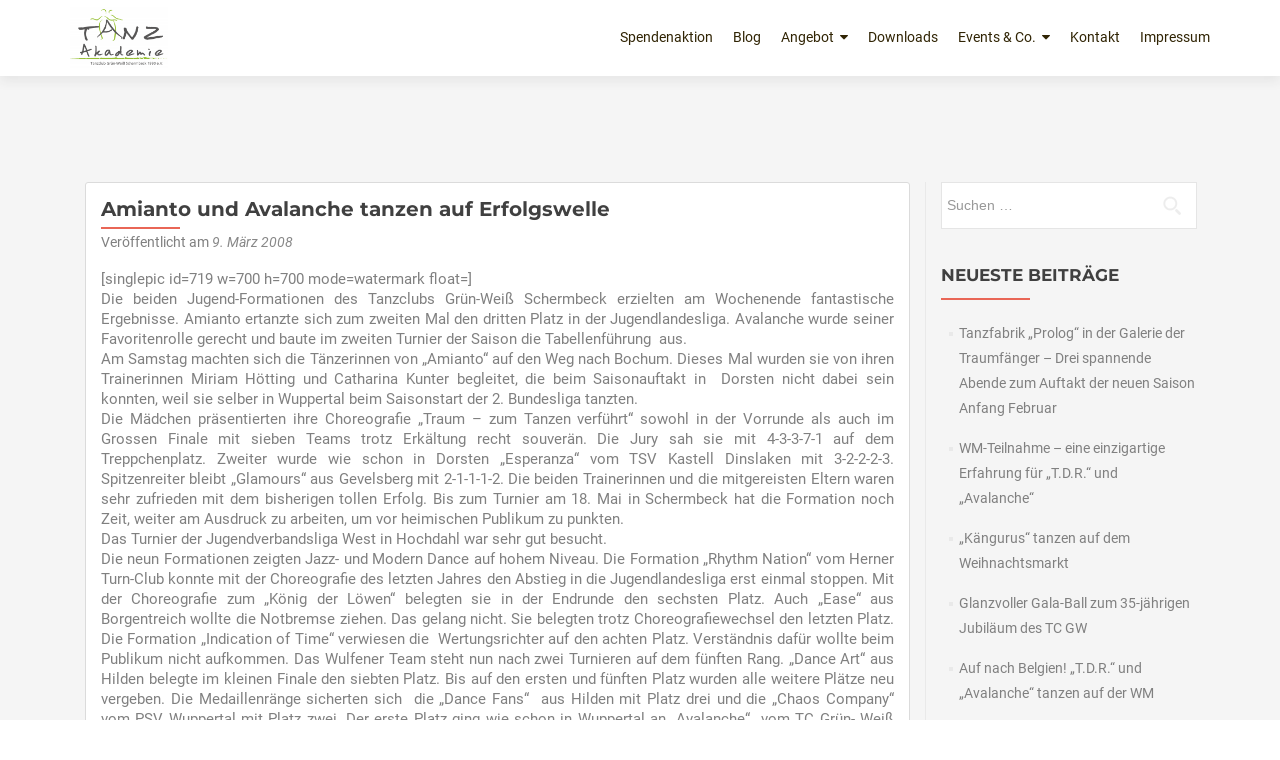

--- FILE ---
content_type: text/html; charset=UTF-8
request_url: https://tanzsport-schermbeck.de/amianto-und-avalanche-tanzen-auf-erfolgswelle/
body_size: 14334
content:
<!DOCTYPE html>

<html lang="de">

<head>

<meta charset="UTF-8">
<meta name="viewport" content="width=device-width, initial-scale=1">
<link rel="profile" href="http://gmpg.org/xfn/11">
<link rel="pingback" href="https://tanzsport-schermbeck.de/xmlrpc.php">

<title>Amianto und Avalanche tanzen auf Erfolgswelle &#8211; TANZ-Akademie &#8211; Tanzclub Grün-Weiß Schermbeck 1990 e.V.</title>
<meta name='robots' content='max-image-preview:large' />
	<style>img:is([sizes="auto" i], [sizes^="auto," i]) { contain-intrinsic-size: 3000px 1500px }</style>
	<meta name="dlm-version" content="5.1.6">
<!-- Open Graph Meta Tags generated by Blog2Social 872 - https://www.blog2social.com -->
<meta property="og:title" content="Amianto und Avalanche tanzen auf Erfolgswelle"/>
<meta property="og:description" content="[singlepic id=719 w=700 h=700 mode=watermark float=]
Die beiden Jugend-Formationen des Tanzclubs Grün-Weiß Schermbeck erzielten am Wochenende fantastische Erg"/>
<meta property="og:url" content="/amianto-und-avalanche-tanzen-auf-erfolgswelle/"/>
<meta property="og:type" content="article"/>
<meta property="og:article:published_time" content="2008-03-09 21:18:17"/>
<meta property="og:article:modified_time" content="2008-03-09 21:18:17"/>
<!-- Open Graph Meta Tags generated by Blog2Social 872 - https://www.blog2social.com -->

<!-- Twitter Card generated by Blog2Social 872 - https://www.blog2social.com -->
<meta name="twitter:card" content="summary">
<meta name="twitter:title" content="Amianto und Avalanche tanzen auf Erfolgswelle"/>
<meta name="twitter:description" content="[singlepic id=719 w=700 h=700 mode=watermark float=]
Die beiden Jugend-Formationen des Tanzclubs Grün-Weiß Schermbeck erzielten am Wochenende fantastische Erg"/>
<!-- Twitter Card generated by Blog2Social 872 - https://www.blog2social.com -->
<meta name="author" content="Doris Hecheltjen-Niesen"/>

<link rel="alternate" type="application/rss+xml" title="TANZ-Akademie - Tanzclub Grün-Weiß Schermbeck 1990 e.V. &raquo; Feed" href="https://tanzsport-schermbeck.de/feed/" />
<link rel="alternate" type="application/rss+xml" title="TANZ-Akademie - Tanzclub Grün-Weiß Schermbeck 1990 e.V. &raquo; Kommentar-Feed" href="https://tanzsport-schermbeck.de/comments/feed/" />
<link rel="alternate" type="application/rss+xml" title="TANZ-Akademie - Tanzclub Grün-Weiß Schermbeck 1990 e.V. &raquo; Amianto und Avalanche tanzen auf Erfolgswelle-Kommentar-Feed" href="https://tanzsport-schermbeck.de/amianto-und-avalanche-tanzen-auf-erfolgswelle/feed/" />
<script type="text/javascript">
/* <![CDATA[ */
window._wpemojiSettings = {"baseUrl":"https:\/\/s.w.org\/images\/core\/emoji\/16.0.1\/72x72\/","ext":".png","svgUrl":"https:\/\/s.w.org\/images\/core\/emoji\/16.0.1\/svg\/","svgExt":".svg","source":{"concatemoji":"https:\/\/tanzsport-schermbeck.de\/wp-includes\/js\/wp-emoji-release.min.js?ver=6.8.3"}};
/*! This file is auto-generated */
!function(s,n){var o,i,e;function c(e){try{var t={supportTests:e,timestamp:(new Date).valueOf()};sessionStorage.setItem(o,JSON.stringify(t))}catch(e){}}function p(e,t,n){e.clearRect(0,0,e.canvas.width,e.canvas.height),e.fillText(t,0,0);var t=new Uint32Array(e.getImageData(0,0,e.canvas.width,e.canvas.height).data),a=(e.clearRect(0,0,e.canvas.width,e.canvas.height),e.fillText(n,0,0),new Uint32Array(e.getImageData(0,0,e.canvas.width,e.canvas.height).data));return t.every(function(e,t){return e===a[t]})}function u(e,t){e.clearRect(0,0,e.canvas.width,e.canvas.height),e.fillText(t,0,0);for(var n=e.getImageData(16,16,1,1),a=0;a<n.data.length;a++)if(0!==n.data[a])return!1;return!0}function f(e,t,n,a){switch(t){case"flag":return n(e,"\ud83c\udff3\ufe0f\u200d\u26a7\ufe0f","\ud83c\udff3\ufe0f\u200b\u26a7\ufe0f")?!1:!n(e,"\ud83c\udde8\ud83c\uddf6","\ud83c\udde8\u200b\ud83c\uddf6")&&!n(e,"\ud83c\udff4\udb40\udc67\udb40\udc62\udb40\udc65\udb40\udc6e\udb40\udc67\udb40\udc7f","\ud83c\udff4\u200b\udb40\udc67\u200b\udb40\udc62\u200b\udb40\udc65\u200b\udb40\udc6e\u200b\udb40\udc67\u200b\udb40\udc7f");case"emoji":return!a(e,"\ud83e\udedf")}return!1}function g(e,t,n,a){var r="undefined"!=typeof WorkerGlobalScope&&self instanceof WorkerGlobalScope?new OffscreenCanvas(300,150):s.createElement("canvas"),o=r.getContext("2d",{willReadFrequently:!0}),i=(o.textBaseline="top",o.font="600 32px Arial",{});return e.forEach(function(e){i[e]=t(o,e,n,a)}),i}function t(e){var t=s.createElement("script");t.src=e,t.defer=!0,s.head.appendChild(t)}"undefined"!=typeof Promise&&(o="wpEmojiSettingsSupports",i=["flag","emoji"],n.supports={everything:!0,everythingExceptFlag:!0},e=new Promise(function(e){s.addEventListener("DOMContentLoaded",e,{once:!0})}),new Promise(function(t){var n=function(){try{var e=JSON.parse(sessionStorage.getItem(o));if("object"==typeof e&&"number"==typeof e.timestamp&&(new Date).valueOf()<e.timestamp+604800&&"object"==typeof e.supportTests)return e.supportTests}catch(e){}return null}();if(!n){if("undefined"!=typeof Worker&&"undefined"!=typeof OffscreenCanvas&&"undefined"!=typeof URL&&URL.createObjectURL&&"undefined"!=typeof Blob)try{var e="postMessage("+g.toString()+"("+[JSON.stringify(i),f.toString(),p.toString(),u.toString()].join(",")+"));",a=new Blob([e],{type:"text/javascript"}),r=new Worker(URL.createObjectURL(a),{name:"wpTestEmojiSupports"});return void(r.onmessage=function(e){c(n=e.data),r.terminate(),t(n)})}catch(e){}c(n=g(i,f,p,u))}t(n)}).then(function(e){for(var t in e)n.supports[t]=e[t],n.supports.everything=n.supports.everything&&n.supports[t],"flag"!==t&&(n.supports.everythingExceptFlag=n.supports.everythingExceptFlag&&n.supports[t]);n.supports.everythingExceptFlag=n.supports.everythingExceptFlag&&!n.supports.flag,n.DOMReady=!1,n.readyCallback=function(){n.DOMReady=!0}}).then(function(){return e}).then(function(){var e;n.supports.everything||(n.readyCallback(),(e=n.source||{}).concatemoji?t(e.concatemoji):e.wpemoji&&e.twemoji&&(t(e.twemoji),t(e.wpemoji)))}))}((window,document),window._wpemojiSettings);
/* ]]> */
</script>
<style id='wp-emoji-styles-inline-css' type='text/css'>

	img.wp-smiley, img.emoji {
		display: inline !important;
		border: none !important;
		box-shadow: none !important;
		height: 1em !important;
		width: 1em !important;
		margin: 0 0.07em !important;
		vertical-align: -0.1em !important;
		background: none !important;
		padding: 0 !important;
	}
</style>
<link rel='stylesheet' id='bwg_fonts-css' href='https://tanzsport-schermbeck.de/wp-content/plugins/photo-gallery/css/bwg-fonts/fonts.css?ver=0.0.1' type='text/css' media='all' />
<link rel='stylesheet' id='sumoselect-css' href='https://tanzsport-schermbeck.de/wp-content/plugins/photo-gallery/css/sumoselect.min.css?ver=3.4.6' type='text/css' media='all' />
<link rel='stylesheet' id='mCustomScrollbar-css' href='https://tanzsport-schermbeck.de/wp-content/plugins/photo-gallery/css/jquery.mCustomScrollbar.min.css?ver=3.1.5' type='text/css' media='all' />
<link rel='stylesheet' id='bwg_frontend-css' href='https://tanzsport-schermbeck.de/wp-content/plugins/photo-gallery/css/styles.min.css?ver=1.8.35' type='text/css' media='all' />
<link rel='stylesheet' id='woocommerce-layout-css' href='https://tanzsport-schermbeck.de/wp-content/plugins/woocommerce/assets/css/woocommerce-layout.css?ver=9.9.5' type='text/css' media='all' />
<link rel='stylesheet' id='woocommerce-smallscreen-css' href='https://tanzsport-schermbeck.de/wp-content/plugins/woocommerce/assets/css/woocommerce-smallscreen.css?ver=9.9.5' type='text/css' media='only screen and (max-width: 768px)' />
<link rel='stylesheet' id='woocommerce-general-css' href='https://tanzsport-schermbeck.de/wp-content/plugins/woocommerce/assets/css/woocommerce.css?ver=9.9.5' type='text/css' media='all' />
<style id='woocommerce-inline-inline-css' type='text/css'>
.woocommerce form .form-row .required { visibility: visible; }
</style>
<link rel='stylesheet' id='brands-styles-css' href='https://tanzsport-schermbeck.de/wp-content/plugins/woocommerce/assets/css/brands.css?ver=9.9.5' type='text/css' media='all' />
<link rel='stylesheet' id='one_pirate_font_roboto-css' href='//tanzsport-schermbeck.de/wp-content/uploads/omgf/one_pirate_font_roboto/one_pirate_font_roboto.css?ver=1666874494' type='text/css' media='all' />
<link rel='stylesheet' id='one_pirate_font_titillium-css' href='//tanzsport-schermbeck.de/wp-content/uploads/omgf/one_pirate_font_titillium/one_pirate_font_titillium.css?ver=1666874494' type='text/css' media='all' />
<link rel='stylesheet' id='zerif_bootstrap_style-css' href='https://tanzsport-schermbeck.de/wp-content/themes/zerif-lite/css/bootstrap.css?ver=6.8.3' type='text/css' media='all' />
<link rel='stylesheet' id='zerif-style-css' href='https://tanzsport-schermbeck.de/wp-content/themes/zerif-lite/style.css?ver=6.8.3' type='text/css' media='all' />
<link rel='stylesheet' id='zerif_font-css' href='//tanzsport-schermbeck.de/wp-content/uploads/omgf/zerif_font/zerif_font.css?ver=1666874494' type='text/css' media='all' />
<link rel='stylesheet' id='zerif_font_all-css' href='//tanzsport-schermbeck.de/wp-content/uploads/omgf/zerif_font_all/zerif_font_all.css?ver=1666874494' type='text/css' media='all' />
<link rel='stylesheet' id='zerif_fontawesome-css' href='https://tanzsport-schermbeck.de/wp-content/themes/zerif-lite/css/font-awesome.min.css?ver=v1' type='text/css' media='all' />
<link rel='stylesheet' id='zerif_style-css' href='https://tanzsport-schermbeck.de/wp-content/themes/onepirate/style.css?ver=1.8.5.49' type='text/css' media='all' />
<style id='zerif_style-inline-css' type='text/css'>
body.home.page:not(.page-template-template-frontpage) {
			background-image: none !important;
		}
</style>
<link rel='stylesheet' id='zerif_responsive_style-css' href='https://tanzsport-schermbeck.de/wp-content/themes/zerif-lite/css/responsive.css?ver=1.8.5.49' type='text/css' media='all' />
<!--[if lt IE 9]>
<link rel='stylesheet' id='zerif_ie_style-css' href='https://tanzsport-schermbeck.de/wp-content/themes/zerif-lite/css/ie.css?ver=1.8.5.49' type='text/css' media='all' />
<![endif]-->
<link rel='stylesheet' id='tablepress-default-css' href='https://tanzsport-schermbeck.de/wp-content/tablepress-combined.min.css?ver=43' type='text/css' media='all' />
<script type="text/javascript" src="https://tanzsport-schermbeck.de/wp-includes/js/tinymce/tinymce.min.js?ver=49110-20250317" id="wp-tinymce-root-js"></script>
<script type="text/javascript" src="https://tanzsport-schermbeck.de/wp-includes/js/tinymce/plugins/compat3x/plugin.min.js?ver=49110-20250317" id="wp-tinymce-js"></script>
<script type="text/javascript" src="https://tanzsport-schermbeck.de/wp-includes/js/jquery/jquery.min.js?ver=3.7.1" id="jquery-core-js"></script>
<script type="text/javascript" src="https://tanzsport-schermbeck.de/wp-includes/js/jquery/jquery-migrate.min.js?ver=3.4.1" id="jquery-migrate-js"></script>
<script type="text/javascript" src="https://tanzsport-schermbeck.de/wp-content/plugins/photo-gallery/js/jquery.sumoselect.min.js?ver=3.4.6" id="sumoselect-js"></script>
<script type="text/javascript" src="https://tanzsport-schermbeck.de/wp-content/plugins/photo-gallery/js/tocca.min.js?ver=2.0.9" id="bwg_mobile-js"></script>
<script type="text/javascript" src="https://tanzsport-schermbeck.de/wp-content/plugins/photo-gallery/js/jquery.mCustomScrollbar.concat.min.js?ver=3.1.5" id="mCustomScrollbar-js"></script>
<script type="text/javascript" src="https://tanzsport-schermbeck.de/wp-content/plugins/photo-gallery/js/jquery.fullscreen.min.js?ver=0.6.0" id="jquery-fullscreen-js"></script>
<script type="text/javascript" id="bwg_frontend-js-extra">
/* <![CDATA[ */
var bwg_objectsL10n = {"bwg_field_required":"Feld ist erforderlich.","bwg_mail_validation":"Dies ist keine g\u00fcltige E-Mail-Adresse.","bwg_search_result":"Es gibt keine Bilder, die deiner Suche entsprechen.","bwg_select_tag":"Select Tag","bwg_order_by":"Order By","bwg_search":"Suchen","bwg_show_ecommerce":"Show Ecommerce","bwg_hide_ecommerce":"Hide Ecommerce","bwg_show_comments":"Kommentare anzeigen","bwg_hide_comments":"Kommentare ausblenden","bwg_restore":"Wiederherstellen","bwg_maximize":"Maximieren","bwg_fullscreen":"Vollbild","bwg_exit_fullscreen":"Vollbild verlassen","bwg_search_tag":"SEARCH...","bwg_tag_no_match":"No tags found","bwg_all_tags_selected":"All tags selected","bwg_tags_selected":"tags selected","play":"Wiedergeben","pause":"Pause","is_pro":"","bwg_play":"Wiedergeben","bwg_pause":"Pause","bwg_hide_info":"Info ausblenden","bwg_show_info":"Info anzeigen","bwg_hide_rating":"Hide rating","bwg_show_rating":"Show rating","ok":"Ok","cancel":"Cancel","select_all":"Select all","lazy_load":"0","lazy_loader":"https:\/\/tanzsport-schermbeck.de\/wp-content\/plugins\/photo-gallery\/images\/ajax_loader.png","front_ajax":"0","bwg_tag_see_all":"see all tags","bwg_tag_see_less":"see less tags"};
/* ]]> */
</script>
<script type="text/javascript" src="https://tanzsport-schermbeck.de/wp-content/plugins/photo-gallery/js/scripts.min.js?ver=1.8.35" id="bwg_frontend-js"></script>
<script type="text/javascript" src="https://tanzsport-schermbeck.de/wp-content/plugins/woocommerce/assets/js/jquery-blockui/jquery.blockUI.min.js?ver=2.7.0-wc.9.9.5" id="jquery-blockui-js" defer="defer" data-wp-strategy="defer"></script>
<script type="text/javascript" id="wc-add-to-cart-js-extra">
/* <![CDATA[ */
var wc_add_to_cart_params = {"ajax_url":"\/wp-admin\/admin-ajax.php","wc_ajax_url":"\/?wc-ajax=%%endpoint%%","i18n_view_cart":"Warenkorb anzeigen","cart_url":"https:\/\/tanzsport-schermbeck.de\/warenkorb\/","is_cart":"","cart_redirect_after_add":"no"};
/* ]]> */
</script>
<script type="text/javascript" src="https://tanzsport-schermbeck.de/wp-content/plugins/woocommerce/assets/js/frontend/add-to-cart.min.js?ver=9.9.5" id="wc-add-to-cart-js" defer="defer" data-wp-strategy="defer"></script>
<script type="text/javascript" src="https://tanzsport-schermbeck.de/wp-content/plugins/woocommerce/assets/js/js-cookie/js.cookie.min.js?ver=2.1.4-wc.9.9.5" id="js-cookie-js" defer="defer" data-wp-strategy="defer"></script>
<script type="text/javascript" id="woocommerce-js-extra">
/* <![CDATA[ */
var woocommerce_params = {"ajax_url":"\/wp-admin\/admin-ajax.php","wc_ajax_url":"\/?wc-ajax=%%endpoint%%","i18n_password_show":"Passwort anzeigen","i18n_password_hide":"Passwort verbergen"};
/* ]]> */
</script>
<script type="text/javascript" src="https://tanzsport-schermbeck.de/wp-content/plugins/woocommerce/assets/js/frontend/woocommerce.min.js?ver=9.9.5" id="woocommerce-js" defer="defer" data-wp-strategy="defer"></script>
<script type="text/javascript" id="WCPAY_ASSETS-js-extra">
/* <![CDATA[ */
var wcpayAssets = {"url":"https:\/\/tanzsport-schermbeck.de\/wp-content\/plugins\/woocommerce-payments\/dist\/"};
/* ]]> */
</script>
<!--[if lt IE 9]>
<script type="text/javascript" src="https://tanzsport-schermbeck.de/wp-content/themes/zerif-lite/js/html5.js?ver=6.8.3" id="zerif_html5-js"></script>
<![endif]-->
<link rel="https://api.w.org/" href="https://tanzsport-schermbeck.de/wp-json/" /><link rel="alternate" title="JSON" type="application/json" href="https://tanzsport-schermbeck.de/wp-json/wp/v2/posts/142" /><meta name="generator" content="WordPress 6.8.3" />
<meta name="generator" content="WooCommerce 9.9.5" />
<link rel="canonical" href="https://tanzsport-schermbeck.de/amianto-und-avalanche-tanzen-auf-erfolgswelle/" />
<link rel='shortlink' href='https://tanzsport-schermbeck.de/?p=142' />
<link rel="alternate" title="oEmbed (JSON)" type="application/json+oembed" href="https://tanzsport-schermbeck.de/wp-json/oembed/1.0/embed?url=https%3A%2F%2Ftanzsport-schermbeck.de%2Famianto-und-avalanche-tanzen-auf-erfolgswelle%2F" />
<link rel="alternate" title="oEmbed (XML)" type="text/xml+oembed" href="https://tanzsport-schermbeck.de/wp-json/oembed/1.0/embed?url=https%3A%2F%2Ftanzsport-schermbeck.de%2Famianto-und-avalanche-tanzen-auf-erfolgswelle%2F&#038;format=xml" />
	<noscript><style>.woocommerce-product-gallery{ opacity: 1 !important; }</style></noscript>
	<meta name="generator" content="Elementor 3.29.1; features: e_font_icon_svg, additional_custom_breakpoints, e_local_google_fonts; settings: css_print_method-external, google_font-enabled, font_display-swap">
<style type="text/css">.recentcomments a{display:inline !important;padding:0 !important;margin:0 !important;}</style>			<style>
				.e-con.e-parent:nth-of-type(n+4):not(.e-lazyloaded):not(.e-no-lazyload),
				.e-con.e-parent:nth-of-type(n+4):not(.e-lazyloaded):not(.e-no-lazyload) * {
					background-image: none !important;
				}
				@media screen and (max-height: 1024px) {
					.e-con.e-parent:nth-of-type(n+3):not(.e-lazyloaded):not(.e-no-lazyload),
					.e-con.e-parent:nth-of-type(n+3):not(.e-lazyloaded):not(.e-no-lazyload) * {
						background-image: none !important;
					}
				}
				@media screen and (max-height: 640px) {
					.e-con.e-parent:nth-of-type(n+2):not(.e-lazyloaded):not(.e-no-lazyload),
					.e-con.e-parent:nth-of-type(n+2):not(.e-lazyloaded):not(.e-no-lazyload) * {
						background-image: none !important;
					}
				}
			</style>
			<style type="text/css" id="custom-background-css">
body.custom-background { background-image: url("https://tanzsport-schermbeck.de/wp-content/uploads/2019/03/TC-GW-Dancing-Rebels-04.06.16-1.jpg"); background-position: left top; background-size: auto; background-repeat: no-repeat; background-attachment: fixed; }
</style>
	<style class='wp-fonts-local' type='text/css'>
@font-face{font-family:Inter;font-style:normal;font-weight:300 900;font-display:fallback;src:url('https://tanzsport-schermbeck.de/wp-content/plugins/woocommerce/assets/fonts/Inter-VariableFont_slnt,wght.woff2') format('woff2');font-stretch:normal;}
@font-face{font-family:Cardo;font-style:normal;font-weight:400;font-display:fallback;src:url('https://tanzsport-schermbeck.de/wp-content/plugins/woocommerce/assets/fonts/cardo_normal_400.woff2') format('woff2');}
</style>
<link rel="icon" href="https://tanzsport-schermbeck.de/wp-content/uploads/2016/08/cropped-Bildschirmfoto-2016-08-01-um-21.19.53-174x174.png" sizes="32x32" />
<link rel="icon" href="https://tanzsport-schermbeck.de/wp-content/uploads/2016/08/cropped-Bildschirmfoto-2016-08-01-um-21.19.53-240x240.png" sizes="192x192" />
<link rel="apple-touch-icon" href="https://tanzsport-schermbeck.de/wp-content/uploads/2016/08/cropped-Bildschirmfoto-2016-08-01-um-21.19.53-240x240.png" />
<meta name="msapplication-TileImage" content="https://tanzsport-schermbeck.de/wp-content/uploads/2016/08/cropped-Bildschirmfoto-2016-08-01-um-21.19.53-300x300.png" />

</head>


	<body class="wp-singular post-template-default single single-post postid-142 single-format-standard wp-custom-logo wp-theme-zerif-lite wp-child-theme-onepirate theme-zerif-lite woocommerce-no-js group-blog elementor-default elementor-kit-24238" >

	

<div id="mobilebgfix">
	<div class="mobile-bg-fix-img-wrap">
		<div class="mobile-bg-fix-img"></div>
	</div>
	<div class="mobile-bg-fix-whole-site">


<header id="home" class="header" itemscope="itemscope" itemtype="http://schema.org/WPHeader">

	<div id="main-nav" class="navbar navbar-inverse bs-docs-nav" role="banner">

		<div class="container">

			
			<div class="navbar-header responsive-logo">

				<button class="navbar-toggle collapsed" type="button" data-toggle="collapse" data-target=".bs-navbar-collapse">

				<span class="sr-only">Schalte Navigation</span>

				<span class="icon-bar"></span>

				<span class="icon-bar"></span>

				<span class="icon-bar"></span>

				</button>

					<div class="navbar-brand" itemscope itemtype="http://schema.org/Organization">

						<a href="https://tanzsport-schermbeck.de/" class="custom-logo-link" rel="home"><img width="181" height="115" src="https://tanzsport-schermbeck.de/wp-content/uploads/2016/08/Bildschirmfoto-2016-08-01-um-21.19.53-e1484948336126.png" class="custom-logo" alt="TANZakademie" decoding="async" /></a>
					</div> <!-- /.navbar-brand -->

				</div> <!-- /.navbar-header -->

			
		
		<nav class="navbar-collapse bs-navbar-collapse collapse" id="site-navigation" itemscope itemtype="http://schema.org/SiteNavigationElement">
			<a class="screen-reader-text skip-link" href="#content">Zum Inhalt springen</a>
			<ul id="menu-hauptmenu" class="nav navbar-nav navbar-right responsive-nav main-nav-list"><li id="menu-item-20050" class="menu-item menu-item-type-post_type menu-item-object-page menu-item-20050"><a href="https://tanzsport-schermbeck.de/spendenaktion/">Spendenaktion</a></li>
<li id="menu-item-19867" class="menu-item menu-item-type-custom menu-item-object-custom menu-item-home menu-item-19867"><a href="https://tanzsport-schermbeck.de/#latestnews">Blog</a></li>
<li id="menu-item-19868" class="menu-item menu-item-type-custom menu-item-object-custom menu-item-home menu-item-has-children menu-item-19868"><a href="https://tanzsport-schermbeck.de/#focus">Angebot</a>
<ul class="sub-menu">
	<li id="menu-item-19984" class="menu-item menu-item-type-post_type menu-item-object-page menu-item-19984"><a href="https://tanzsport-schermbeck.de/erwachsene/">Erwachsene</a></li>
	<li id="menu-item-19999" class="menu-item menu-item-type-post_type menu-item-object-page menu-item-19999"><a href="https://tanzsport-schermbeck.de/fitness/">Fitness</a></li>
	<li id="menu-item-20014" class="menu-item menu-item-type-post_type menu-item-object-page menu-item-20014"><a href="https://tanzsport-schermbeck.de/kinder/">Kinder</a></li>
	<li id="menu-item-20026" class="menu-item menu-item-type-post_type menu-item-object-page menu-item-20026"><a href="https://tanzsport-schermbeck.de/jugend/">Jugend</a></li>
	<li id="menu-item-20086" class="menu-item menu-item-type-post_type menu-item-object-page menu-item-20086"><a href="https://tanzsport-schermbeck.de/leistungssport-jmd/">Leistungssport (JMC)</a></li>
</ul>
</li>
<li id="menu-item-20091" class="menu-item menu-item-type-post_type menu-item-object-page menu-item-20091"><a href="https://tanzsport-schermbeck.de/downloads-2/">Downloads</a></li>
<li id="menu-item-20868" class="menu-item menu-item-type-post_type menu-item-object-page menu-item-has-children menu-item-20868"><a href="https://tanzsport-schermbeck.de/tanz-akademie/events-klar-da-pack-ich-mit-an/">Events &#038; Co.</a>
<ul class="sub-menu">
	<li id="menu-item-20895" class="menu-item menu-item-type-post_type menu-item-object-page menu-item-20895"><a href="https://tanzsport-schermbeck.de/eventkalender/">Eventkalender</a></li>
	<li id="menu-item-20871" class="menu-item menu-item-type-post_type menu-item-object-page menu-item-20871"><a href="https://tanzsport-schermbeck.de/mitglied-werden/praesentation/">Präsentation</a></li>
	<li id="menu-item-20869" class="menu-item menu-item-type-post_type menu-item-object-page menu-item-20869"><a href="https://tanzsport-schermbeck.de/mitglied-werden/turnier-wochenende-jazz-modern-dance/">Turnier-Wochenende :: Jazz &#038; Modern Dance</a></li>
</ul>
</li>
<li id="menu-item-19874" class="menu-item menu-item-type-custom menu-item-object-custom menu-item-home menu-item-19874"><a href="https://tanzsport-schermbeck.de/#contact">Kontakt</a></li>
<li id="menu-item-21715" class="menu-item menu-item-type-post_type menu-item-object-page menu-item-21715"><a href="https://tanzsport-schermbeck.de/impressum/">Impressum</a></li>
</ul>		</nav>

		
		</div> <!-- /.container -->

		
	</div> <!-- /#main-nav -->
	<!-- / END TOP BAR -->

<div class="clear"></div>

</header> <!-- / END HOME SECTION  -->

<div id="content" class="site-content">

	<div class="container">
				<div class="content-left-wrap col-md-9">
						<div id="primary" class="content-area">
				<main itemscope itemtype="http://schema.org/WebPageElement" itemprop="mainContentOfPage" id="main" class="site-main">
				<article id="post-142" class="post-142 post type-post status-publish format-standard hentry category-jazz-modern-dance">

	<header class="entry-header">

		<h1 class="entry-title">Amianto und Avalanche tanzen auf Erfolgswelle</h1>

		<div class="entry-meta">

			<span class="posted-on">Veröffentlicht am <a href="https://tanzsport-schermbeck.de/amianto-und-avalanche-tanzen-auf-erfolgswelle/" rel="bookmark"><time class="entry-date published" datetime="2008-03-09T21:18:17+01:00">9. März 2008</time></a></span><span class="byline"> von <span class="author vcard"><a class="url fn n" href="https://tanzsport-schermbeck.de/author/doris/">Doris Hecheltjen-Niesen</a></span></span>
		</div><!-- .entry-meta -->

	</header><!-- .entry-header -->

	<div class="entry-content">

		<p>[singlepic id=719 w=700 h=700 mode=watermark float=]<br />
Die beiden Jugend-Formationen des Tanzclubs Grün-Weiß Schermbeck erzielten am Wochenende fantastische Ergebnisse. Amianto ertanzte sich zum zweiten Mal den dritten Platz in der Jugendlandesliga. Avalanche wurde seiner Favoritenrolle gerecht und baute im zweiten Turnier der Saison die Tabellenführung  aus.<br />
Am Samstag machten sich die Tänzerinnen von „Amianto“ auf den Weg nach Bochum. Dieses Mal wurden sie von ihren Trainerinnen Miriam Hötting und Catharina Kunter begleitet, die beim Saisonauftakt in  Dorsten nicht dabei sein konnten, weil sie selber in Wuppertal beim Saisonstart der 2. Bundesliga tanzten.<br />
Die Mädchen präsentierten ihre Choreografie „Traum – zum Tanzen verführt“ sowohl in der Vorrunde als auch im Grossen Finale mit sieben Teams trotz Erkältung recht souverän. Die Jury sah sie mit 4-3-3-7-1 auf dem Treppchenplatz. Zweiter wurde wie schon in Dorsten „Esperanza“ vom TSV Kastell Dinslaken mit 3-2-2-2-3. Spitzenreiter bleibt „Glamours“ aus Gevelsberg mit 2-1-1-1-2. Die beiden Trainerinnen und die mitgereisten Eltern waren sehr zufrieden mit dem bisherigen tollen Erfolg. Bis zum Turnier am 18. Mai in Schermbeck hat die Formation noch Zeit, weiter am Ausdruck zu arbeiten, um vor heimischen Publikum zu punkten.<br />
Das Turnier der Jugendverbandsliga West in Hochdahl war sehr gut besucht.<br />
Die neun Formationen zeigten Jazz- und Modern Dance auf hohem Niveau. Die Formation „Rhythm Nation“ vom Herner Turn-Club konnte mit der Choreografie des letzten Jahres den Abstieg in die Jugendlandesliga erst einmal stoppen. Mit der Choreografie zum „König der Löwen“ belegten sie in der Endrunde den sechsten Platz. Auch „Ease“ aus Borgentreich wollte die Notbremse ziehen. Das gelang nicht. Sie belegten trotz Choreografiewechsel den letzten Platz. Die Formation „Indication of Time“ verwiesen die  Wertungsrichter auf den achten Platz. Verständnis dafür wollte beim Publikum nicht aufkommen. Das Wulfener Team steht nun nach zwei Turnieren auf dem fünften Rang. „Dance Art“ aus Hilden belegte im kleinen Finale den siebten Platz. Bis auf den ersten und fünften Platz wurden alle weitere Plätze neu vergeben. Die Medaillenränge sicherten sich  die „Dance Fans“  aus Hilden mit Platz drei und die „Chaos Company“ vom PSV Wuppertal mit Platz zwei. Der erste Platz ging wie schon in Wuppertal an „Avalanche“  vom TC Grün- Weiß Schermbeck für die Weiterentwicklung ihrer Choreografie „Tango forte“. Die Wertung 1-3-1-1-1  liess Tänzerinnen, die Trainer Marion Olbing und Sebastian Spahn und Fans ausgelassen jubeln. Ein toller Erfolg für Schermbeck. Die Teilnahme an der DM in Gera im November ist somit in greifbare Nähe gerückt. Neu in dieser Saison ist, dass es fünf Turniere in der JVL gibt. Das lässt noch manche Formation hoffen.</p>
<p>Grosses Finale<br />
1.    Avalanche              TC Grün-Weiß Schermbeck          13111                            1<br />
2.    Chaos Company          PSV Wuppertal                    31326                            3<br />
3.    Dance Fans             TuS Hilden                       25533                            2<br />
4.    power fairys           TV Einigkeit Waltrop             54244                            5<br />
5.    Shukura                TV Unterbach                     42655                            4<br />
6.    Rhythm Nation          Herner Turn-Club                 66462                            8</p>
<p>Kleines Finale<br />
7.    Dance Art             TSV Hochdahl                      22122                            6<br />
8.    Indication of Time TSZ Royal Wulfen                     13213                            5<br />
9.    Ease                     Borgentreich                   31331                            9</p>

	</div><!-- .entry-content -->

	<footer class="entry-footer">

		Dieser Eintrag wurde veröffentlicht in <a href="https://tanzsport-schermbeck.de/category/jazz-modern-dance/" rel="category tag">JAZZ &amp; MODERN DANCE</a>. Lesezeichen auf den <a href="https://tanzsport-schermbeck.de/amianto-und-avalanche-tanzen-auf-erfolgswelle/" rel="Lesezeichen">Permanentlink</a>.
		
	</footer><!-- .entry-footer -->

</article><!-- #post-## -->

	<nav class="navigation post-navigation" aria-label="Beiträge">
		<h2 class="screen-reader-text">Beitrags-Navigation</h2>
		<div class="nav-links"><div class="nav-previous"><a href="https://tanzsport-schermbeck.de/gemischte-platzierungen-saisonstart-fur-dancing-rebels-amianto-und-just-jump/" rel="prev"><span class="meta-nav">&larr;</span> Gemischte Platzierungen &#8211; Saisonstart für Dancing Rebels, Amianto und Just Jump</a></div><div class="nav-next"><a href="https://tanzsport-schermbeck.de/mitgliederversammlungen-am-montag-31-marz-2008/" rel="next">Mitgliederversammlungen am Montag, 31. März 2008 <span class="meta-nav">&rarr;</span></a></div></div>
	</nav>
<div id="comments" class="comments-area">

	
	
		<div id="respond" class="comment-respond">
		<h3 id="reply-title" class="comment-reply-title">Schreibe einen Kommentar <small><a rel="nofollow" id="cancel-comment-reply-link" href="/amianto-und-avalanche-tanzen-auf-erfolgswelle/#respond" style="display:none;">Antwort abbrechen</a></small></h3><p class="must-log-in">Du musst <a href="https://tanzsport-schermbeck.de/wp-login.php?redirect_to=https%3A%2F%2Ftanzsport-schermbeck.de%2Famianto-und-avalanche-tanzen-auf-erfolgswelle%2F">angemeldet</a> sein, um einen Kommentar abzugeben.</p>	</div><!-- #respond -->
	<p class="akismet_comment_form_privacy_notice">Diese Website verwendet Akismet, um Spam zu reduzieren. <a href="https://akismet.com/privacy/" target="_blank" rel="nofollow noopener">Erfahre, wie deine Kommentardaten verarbeitet werden.</a></p>
</div><!-- #comments -->
				</main><!-- #main -->
			</div><!-- #primary -->
					</div><!-- .content-left-wrap -->
						<div class="sidebar-wrap col-md-3 content-left-wrap">
			

	<div id="secondary" class="widget-area" role="complementary">

		
		<aside id="search-2" class="widget widget_search"><form role="search" method="get" class="search-form" action="https://tanzsport-schermbeck.de/">
				<label>
					<span class="screen-reader-text">Suche nach:</span>
					<input type="search" class="search-field" placeholder="Suchen …" value="" name="s" />
				</label>
				<input type="submit" class="search-submit" value="Suchen" />
			</form></aside>
		<aside id="recent-posts-2" class="widget widget_recent_entries">
		<h2 class="widget-title">Neueste Beiträge</h2>
		<ul>
											<li>
					<a href="https://tanzsport-schermbeck.de/tanzfabrik-prolog-in-der-galerie-der-traumfaenger-drei-spannende-abende-zum-auftakt-der-neuen-saison-anfang-februar-2/">Tanzfabrik „Prolog“ in der Galerie der Traumfänger &#8211; Drei spannende Abende zum Auftakt der neuen Saison Anfang Februar</a>
									</li>
											<li>
					<a href="https://tanzsport-schermbeck.de/wm-teilnahme-eine-einzigartige-erfahrung-fuer-t-d-r-und-avalanche/">WM-Teilnahme – eine einzigartige Erfahrung für „T.D.R.“ und „Avalanche“</a>
									</li>
											<li>
					<a href="https://tanzsport-schermbeck.de/kaengurus-tanzen-auf-dem-weihnachtsmarkt/">„Kängurus“ tanzen auf dem Weihnachtsmarkt</a>
									</li>
											<li>
					<a href="https://tanzsport-schermbeck.de/25183-2/">Glanzvoller Gala-Ball zum 35-jährigen Jubiläum des TC GW</a>
									</li>
											<li>
					<a href="https://tanzsport-schermbeck.de/25177-2/">Auf nach Belgien!  &#8222;T.D.R.&#8220; und &#8222;Avalanche&#8220; tanzen auf der WM</a>
									</li>
					</ul>

		</aside><aside id="recent-comments-2" class="widget widget_recent_comments"><h2 class="widget-title">Neueste Kommentare</h2><ul id="recentcomments"><li class="recentcomments"><span class="comment-author-link">Carolin Zimprich</span> bei <a href="https://tanzsport-schermbeck.de/nrw-modern-open-2011-erfolgreiches-wochenende-fur-tc-grun-weis-tanzerinnen/#comment-63">NRW Modern Open 2011 &#8211; Erfolgreiches Wochenende für TC Grün-Weiß Tänzerinnen</a></li><li class="recentcomments"><span class="comment-author-link"><a href="http://www.tcgw.org" class="url" rel="ugc external nofollow">zimprich</a></span> bei <a href="https://tanzsport-schermbeck.de/wieder-viel-spas-im-ballroom-tc-gw-richtete-turnier-fur-nachwuchs-paare-aus/#comment-62">Wieder viel Spaß im „Ballroom“  &#8211;  TC GW richtete Turnier für Nachwuchs-Paare aus</a></li><li class="recentcomments"><span class="comment-author-link">Ulrike Pollmann</span> bei <a href="https://tanzsport-schermbeck.de/am-samstag-ist-tanzen-angesagt-drei-formationen-des-tc-gw-treten-in-ihren-ligen-an/#comment-61">Am Samstag ist Tanzen angesagt …  &#8211;  Drei Formationen des TC GW treten in ihren Ligen an</a></li><li class="recentcomments"><span class="comment-author-link"><a href="http://topsy.com/www.tcgw.org/2010/11/07/amianto-ertanzt-sich-auf-der-dm-in-ibbenburen-platz-7/?utm_source=pingback&#038;utm_campaign=L2" class="url" rel="ugc external nofollow">Tweets that mention Amianto ertanzt sich auf der DM in Ibbenbüren Platz 7 ‹ Tanzclub Grün-Weiß Schermbeck 1990 e.V. | Tanzen mit Leib und Seele ...enjoy us! -- Topsy.com</a></span> bei <a href="https://tanzsport-schermbeck.de/amianto-ertanzt-sich-auf-der-dm-in-ibbenburen-platz-7/#comment-60">Amianto ertanzt sich auf der DM in Ibbenbüren Platz 7</a></li><li class="recentcomments"><span class="comment-author-link">Bianka Duve</span> bei <a href="https://tanzsport-schermbeck.de/tc-gw-lud-in-die-welt-des-tanzens-ein/#comment-59">TC GW lud in die Welt des Tanzens ein</a></li></ul></aside><aside id="archives-2" class="widget widget_archive"><h2 class="widget-title">Archiv</h2>
			<ul>
					<li><a href='https://tanzsport-schermbeck.de/2025/12/'>Dezember 2025</a></li>
	<li><a href='https://tanzsport-schermbeck.de/2025/11/'>November 2025</a></li>
	<li><a href='https://tanzsport-schermbeck.de/2025/10/'>Oktober 2025</a></li>
	<li><a href='https://tanzsport-schermbeck.de/2025/09/'>September 2025</a></li>
	<li><a href='https://tanzsport-schermbeck.de/2025/08/'>August 2025</a></li>
	<li><a href='https://tanzsport-schermbeck.de/2025/07/'>Juli 2025</a></li>
	<li><a href='https://tanzsport-schermbeck.de/2025/06/'>Juni 2025</a></li>
	<li><a href='https://tanzsport-schermbeck.de/2025/05/'>Mai 2025</a></li>
	<li><a href='https://tanzsport-schermbeck.de/2025/04/'>April 2025</a></li>
	<li><a href='https://tanzsport-schermbeck.de/2025/03/'>März 2025</a></li>
	<li><a href='https://tanzsport-schermbeck.de/2025/02/'>Februar 2025</a></li>
	<li><a href='https://tanzsport-schermbeck.de/2025/01/'>Januar 2025</a></li>
	<li><a href='https://tanzsport-schermbeck.de/2024/12/'>Dezember 2024</a></li>
	<li><a href='https://tanzsport-schermbeck.de/2024/11/'>November 2024</a></li>
	<li><a href='https://tanzsport-schermbeck.de/2024/10/'>Oktober 2024</a></li>
	<li><a href='https://tanzsport-schermbeck.de/2024/09/'>September 2024</a></li>
	<li><a href='https://tanzsport-schermbeck.de/2024/06/'>Juni 2024</a></li>
	<li><a href='https://tanzsport-schermbeck.de/2024/05/'>Mai 2024</a></li>
	<li><a href='https://tanzsport-schermbeck.de/2024/04/'>April 2024</a></li>
	<li><a href='https://tanzsport-schermbeck.de/2024/03/'>März 2024</a></li>
	<li><a href='https://tanzsport-schermbeck.de/2024/02/'>Februar 2024</a></li>
	<li><a href='https://tanzsport-schermbeck.de/2024/01/'>Januar 2024</a></li>
	<li><a href='https://tanzsport-schermbeck.de/2023/12/'>Dezember 2023</a></li>
	<li><a href='https://tanzsport-schermbeck.de/2023/11/'>November 2023</a></li>
	<li><a href='https://tanzsport-schermbeck.de/2023/10/'>Oktober 2023</a></li>
	<li><a href='https://tanzsport-schermbeck.de/2023/09/'>September 2023</a></li>
	<li><a href='https://tanzsport-schermbeck.de/2023/08/'>August 2023</a></li>
	<li><a href='https://tanzsport-schermbeck.de/2023/06/'>Juni 2023</a></li>
	<li><a href='https://tanzsport-schermbeck.de/2023/05/'>Mai 2023</a></li>
	<li><a href='https://tanzsport-schermbeck.de/2023/04/'>April 2023</a></li>
	<li><a href='https://tanzsport-schermbeck.de/2023/03/'>März 2023</a></li>
	<li><a href='https://tanzsport-schermbeck.de/2023/02/'>Februar 2023</a></li>
	<li><a href='https://tanzsport-schermbeck.de/2023/01/'>Januar 2023</a></li>
	<li><a href='https://tanzsport-schermbeck.de/2022/12/'>Dezember 2022</a></li>
	<li><a href='https://tanzsport-schermbeck.de/2022/11/'>November 2022</a></li>
	<li><a href='https://tanzsport-schermbeck.de/2022/10/'>Oktober 2022</a></li>
	<li><a href='https://tanzsport-schermbeck.de/2022/09/'>September 2022</a></li>
	<li><a href='https://tanzsport-schermbeck.de/2022/08/'>August 2022</a></li>
	<li><a href='https://tanzsport-schermbeck.de/2022/07/'>Juli 2022</a></li>
	<li><a href='https://tanzsport-schermbeck.de/2022/06/'>Juni 2022</a></li>
	<li><a href='https://tanzsport-schermbeck.de/2022/05/'>Mai 2022</a></li>
	<li><a href='https://tanzsport-schermbeck.de/2022/04/'>April 2022</a></li>
	<li><a href='https://tanzsport-schermbeck.de/2022/03/'>März 2022</a></li>
	<li><a href='https://tanzsport-schermbeck.de/2022/01/'>Januar 2022</a></li>
	<li><a href='https://tanzsport-schermbeck.de/2021/11/'>November 2021</a></li>
	<li><a href='https://tanzsport-schermbeck.de/2021/10/'>Oktober 2021</a></li>
	<li><a href='https://tanzsport-schermbeck.de/2021/08/'>August 2021</a></li>
	<li><a href='https://tanzsport-schermbeck.de/2020/08/'>August 2020</a></li>
	<li><a href='https://tanzsport-schermbeck.de/2020/04/'>April 2020</a></li>
	<li><a href='https://tanzsport-schermbeck.de/2020/03/'>März 2020</a></li>
	<li><a href='https://tanzsport-schermbeck.de/2020/02/'>Februar 2020</a></li>
	<li><a href='https://tanzsport-schermbeck.de/2020/01/'>Januar 2020</a></li>
	<li><a href='https://tanzsport-schermbeck.de/2019/12/'>Dezember 2019</a></li>
	<li><a href='https://tanzsport-schermbeck.de/2019/11/'>November 2019</a></li>
	<li><a href='https://tanzsport-schermbeck.de/2019/10/'>Oktober 2019</a></li>
	<li><a href='https://tanzsport-schermbeck.de/2019/09/'>September 2019</a></li>
	<li><a href='https://tanzsport-schermbeck.de/2019/08/'>August 2019</a></li>
	<li><a href='https://tanzsport-schermbeck.de/2019/07/'>Juli 2019</a></li>
	<li><a href='https://tanzsport-schermbeck.de/2019/06/'>Juni 2019</a></li>
	<li><a href='https://tanzsport-schermbeck.de/2019/05/'>Mai 2019</a></li>
	<li><a href='https://tanzsport-schermbeck.de/2019/04/'>April 2019</a></li>
	<li><a href='https://tanzsport-schermbeck.de/2019/03/'>März 2019</a></li>
	<li><a href='https://tanzsport-schermbeck.de/2019/02/'>Februar 2019</a></li>
	<li><a href='https://tanzsport-schermbeck.de/2019/01/'>Januar 2019</a></li>
	<li><a href='https://tanzsport-schermbeck.de/2018/12/'>Dezember 2018</a></li>
	<li><a href='https://tanzsport-schermbeck.de/2018/11/'>November 2018</a></li>
	<li><a href='https://tanzsport-schermbeck.de/2018/10/'>Oktober 2018</a></li>
	<li><a href='https://tanzsport-schermbeck.de/2018/09/'>September 2018</a></li>
	<li><a href='https://tanzsport-schermbeck.de/2018/08/'>August 2018</a></li>
	<li><a href='https://tanzsport-schermbeck.de/2018/07/'>Juli 2018</a></li>
	<li><a href='https://tanzsport-schermbeck.de/2018/06/'>Juni 2018</a></li>
	<li><a href='https://tanzsport-schermbeck.de/2018/05/'>Mai 2018</a></li>
	<li><a href='https://tanzsport-schermbeck.de/2018/04/'>April 2018</a></li>
	<li><a href='https://tanzsport-schermbeck.de/2018/03/'>März 2018</a></li>
	<li><a href='https://tanzsport-schermbeck.de/2018/02/'>Februar 2018</a></li>
	<li><a href='https://tanzsport-schermbeck.de/2018/01/'>Januar 2018</a></li>
	<li><a href='https://tanzsport-schermbeck.de/2017/12/'>Dezember 2017</a></li>
	<li><a href='https://tanzsport-schermbeck.de/2017/11/'>November 2017</a></li>
	<li><a href='https://tanzsport-schermbeck.de/2017/10/'>Oktober 2017</a></li>
	<li><a href='https://tanzsport-schermbeck.de/2017/09/'>September 2017</a></li>
	<li><a href='https://tanzsport-schermbeck.de/2017/08/'>August 2017</a></li>
	<li><a href='https://tanzsport-schermbeck.de/2017/07/'>Juli 2017</a></li>
	<li><a href='https://tanzsport-schermbeck.de/2017/06/'>Juni 2017</a></li>
	<li><a href='https://tanzsport-schermbeck.de/2017/05/'>Mai 2017</a></li>
	<li><a href='https://tanzsport-schermbeck.de/2017/04/'>April 2017</a></li>
	<li><a href='https://tanzsport-schermbeck.de/2017/03/'>März 2017</a></li>
	<li><a href='https://tanzsport-schermbeck.de/2017/02/'>Februar 2017</a></li>
	<li><a href='https://tanzsport-schermbeck.de/2017/01/'>Januar 2017</a></li>
	<li><a href='https://tanzsport-schermbeck.de/2016/12/'>Dezember 2016</a></li>
	<li><a href='https://tanzsport-schermbeck.de/2016/11/'>November 2016</a></li>
	<li><a href='https://tanzsport-schermbeck.de/2016/10/'>Oktober 2016</a></li>
	<li><a href='https://tanzsport-schermbeck.de/2016/09/'>September 2016</a></li>
	<li><a href='https://tanzsport-schermbeck.de/2016/08/'>August 2016</a></li>
	<li><a href='https://tanzsport-schermbeck.de/2016/07/'>Juli 2016</a></li>
	<li><a href='https://tanzsport-schermbeck.de/2016/06/'>Juni 2016</a></li>
	<li><a href='https://tanzsport-schermbeck.de/2016/05/'>Mai 2016</a></li>
	<li><a href='https://tanzsport-schermbeck.de/2016/04/'>April 2016</a></li>
	<li><a href='https://tanzsport-schermbeck.de/2016/03/'>März 2016</a></li>
	<li><a href='https://tanzsport-schermbeck.de/2016/02/'>Februar 2016</a></li>
	<li><a href='https://tanzsport-schermbeck.de/2016/01/'>Januar 2016</a></li>
	<li><a href='https://tanzsport-schermbeck.de/2015/12/'>Dezember 2015</a></li>
	<li><a href='https://tanzsport-schermbeck.de/2015/11/'>November 2015</a></li>
	<li><a href='https://tanzsport-schermbeck.de/2015/10/'>Oktober 2015</a></li>
	<li><a href='https://tanzsport-schermbeck.de/2015/08/'>August 2015</a></li>
	<li><a href='https://tanzsport-schermbeck.de/2015/07/'>Juli 2015</a></li>
	<li><a href='https://tanzsport-schermbeck.de/2015/06/'>Juni 2015</a></li>
	<li><a href='https://tanzsport-schermbeck.de/2015/05/'>Mai 2015</a></li>
	<li><a href='https://tanzsport-schermbeck.de/2015/04/'>April 2015</a></li>
	<li><a href='https://tanzsport-schermbeck.de/2015/03/'>März 2015</a></li>
	<li><a href='https://tanzsport-schermbeck.de/2015/02/'>Februar 2015</a></li>
	<li><a href='https://tanzsport-schermbeck.de/2015/01/'>Januar 2015</a></li>
	<li><a href='https://tanzsport-schermbeck.de/2014/12/'>Dezember 2014</a></li>
	<li><a href='https://tanzsport-schermbeck.de/2014/11/'>November 2014</a></li>
	<li><a href='https://tanzsport-schermbeck.de/2014/10/'>Oktober 2014</a></li>
	<li><a href='https://tanzsport-schermbeck.de/2014/09/'>September 2014</a></li>
	<li><a href='https://tanzsport-schermbeck.de/2014/08/'>August 2014</a></li>
	<li><a href='https://tanzsport-schermbeck.de/2014/07/'>Juli 2014</a></li>
	<li><a href='https://tanzsport-schermbeck.de/2014/06/'>Juni 2014</a></li>
	<li><a href='https://tanzsport-schermbeck.de/2014/05/'>Mai 2014</a></li>
	<li><a href='https://tanzsport-schermbeck.de/2014/04/'>April 2014</a></li>
	<li><a href='https://tanzsport-schermbeck.de/2014/03/'>März 2014</a></li>
	<li><a href='https://tanzsport-schermbeck.de/2014/02/'>Februar 2014</a></li>
	<li><a href='https://tanzsport-schermbeck.de/2014/01/'>Januar 2014</a></li>
	<li><a href='https://tanzsport-schermbeck.de/2013/12/'>Dezember 2013</a></li>
	<li><a href='https://tanzsport-schermbeck.de/2013/11/'>November 2013</a></li>
	<li><a href='https://tanzsport-schermbeck.de/2013/10/'>Oktober 2013</a></li>
	<li><a href='https://tanzsport-schermbeck.de/2013/09/'>September 2013</a></li>
	<li><a href='https://tanzsport-schermbeck.de/2013/08/'>August 2013</a></li>
	<li><a href='https://tanzsport-schermbeck.de/2013/07/'>Juli 2013</a></li>
	<li><a href='https://tanzsport-schermbeck.de/2013/06/'>Juni 2013</a></li>
	<li><a href='https://tanzsport-schermbeck.de/2013/05/'>Mai 2013</a></li>
	<li><a href='https://tanzsport-schermbeck.de/2013/04/'>April 2013</a></li>
	<li><a href='https://tanzsport-schermbeck.de/2013/03/'>März 2013</a></li>
	<li><a href='https://tanzsport-schermbeck.de/2013/02/'>Februar 2013</a></li>
	<li><a href='https://tanzsport-schermbeck.de/2013/01/'>Januar 2013</a></li>
	<li><a href='https://tanzsport-schermbeck.de/2012/11/'>November 2012</a></li>
	<li><a href='https://tanzsport-schermbeck.de/2012/10/'>Oktober 2012</a></li>
	<li><a href='https://tanzsport-schermbeck.de/2012/09/'>September 2012</a></li>
	<li><a href='https://tanzsport-schermbeck.de/2012/08/'>August 2012</a></li>
	<li><a href='https://tanzsport-schermbeck.de/2012/07/'>Juli 2012</a></li>
	<li><a href='https://tanzsport-schermbeck.de/2012/06/'>Juni 2012</a></li>
	<li><a href='https://tanzsport-schermbeck.de/2012/05/'>Mai 2012</a></li>
	<li><a href='https://tanzsport-schermbeck.de/2012/04/'>April 2012</a></li>
	<li><a href='https://tanzsport-schermbeck.de/2012/03/'>März 2012</a></li>
	<li><a href='https://tanzsport-schermbeck.de/2012/02/'>Februar 2012</a></li>
	<li><a href='https://tanzsport-schermbeck.de/2012/01/'>Januar 2012</a></li>
	<li><a href='https://tanzsport-schermbeck.de/2011/12/'>Dezember 2011</a></li>
	<li><a href='https://tanzsport-schermbeck.de/2011/11/'>November 2011</a></li>
	<li><a href='https://tanzsport-schermbeck.de/2011/10/'>Oktober 2011</a></li>
	<li><a href='https://tanzsport-schermbeck.de/2011/09/'>September 2011</a></li>
	<li><a href='https://tanzsport-schermbeck.de/2011/07/'>Juli 2011</a></li>
	<li><a href='https://tanzsport-schermbeck.de/2011/06/'>Juni 2011</a></li>
	<li><a href='https://tanzsport-schermbeck.de/2011/05/'>Mai 2011</a></li>
	<li><a href='https://tanzsport-schermbeck.de/2011/04/'>April 2011</a></li>
	<li><a href='https://tanzsport-schermbeck.de/2011/03/'>März 2011</a></li>
	<li><a href='https://tanzsport-schermbeck.de/2011/02/'>Februar 2011</a></li>
	<li><a href='https://tanzsport-schermbeck.de/2011/01/'>Januar 2011</a></li>
	<li><a href='https://tanzsport-schermbeck.de/2010/11/'>November 2010</a></li>
	<li><a href='https://tanzsport-schermbeck.de/2010/10/'>Oktober 2010</a></li>
	<li><a href='https://tanzsport-schermbeck.de/2010/09/'>September 2010</a></li>
	<li><a href='https://tanzsport-schermbeck.de/2010/07/'>Juli 2010</a></li>
	<li><a href='https://tanzsport-schermbeck.de/2010/06/'>Juni 2010</a></li>
	<li><a href='https://tanzsport-schermbeck.de/2010/05/'>Mai 2010</a></li>
	<li><a href='https://tanzsport-schermbeck.de/2010/04/'>April 2010</a></li>
	<li><a href='https://tanzsport-schermbeck.de/2010/03/'>März 2010</a></li>
	<li><a href='https://tanzsport-schermbeck.de/2010/02/'>Februar 2010</a></li>
	<li><a href='https://tanzsport-schermbeck.de/2010/01/'>Januar 2010</a></li>
	<li><a href='https://tanzsport-schermbeck.de/2009/12/'>Dezember 2009</a></li>
	<li><a href='https://tanzsport-schermbeck.de/2009/11/'>November 2009</a></li>
	<li><a href='https://tanzsport-schermbeck.de/2009/10/'>Oktober 2009</a></li>
	<li><a href='https://tanzsport-schermbeck.de/2009/09/'>September 2009</a></li>
	<li><a href='https://tanzsport-schermbeck.de/2009/08/'>August 2009</a></li>
	<li><a href='https://tanzsport-schermbeck.de/2009/07/'>Juli 2009</a></li>
	<li><a href='https://tanzsport-schermbeck.de/2009/06/'>Juni 2009</a></li>
	<li><a href='https://tanzsport-schermbeck.de/2009/05/'>Mai 2009</a></li>
	<li><a href='https://tanzsport-schermbeck.de/2009/04/'>April 2009</a></li>
	<li><a href='https://tanzsport-schermbeck.de/2009/03/'>März 2009</a></li>
	<li><a href='https://tanzsport-schermbeck.de/2009/02/'>Februar 2009</a></li>
	<li><a href='https://tanzsport-schermbeck.de/2009/01/'>Januar 2009</a></li>
	<li><a href='https://tanzsport-schermbeck.de/2008/12/'>Dezember 2008</a></li>
	<li><a href='https://tanzsport-schermbeck.de/2008/11/'>November 2008</a></li>
	<li><a href='https://tanzsport-schermbeck.de/2008/10/'>Oktober 2008</a></li>
	<li><a href='https://tanzsport-schermbeck.de/2008/09/'>September 2008</a></li>
	<li><a href='https://tanzsport-schermbeck.de/2008/08/'>August 2008</a></li>
	<li><a href='https://tanzsport-schermbeck.de/2008/06/'>Juni 2008</a></li>
	<li><a href='https://tanzsport-schermbeck.de/2008/05/'>Mai 2008</a></li>
	<li><a href='https://tanzsport-schermbeck.de/2008/04/'>April 2008</a></li>
	<li><a href='https://tanzsport-schermbeck.de/2008/03/'>März 2008</a></li>
	<li><a href='https://tanzsport-schermbeck.de/2008/02/'>Februar 2008</a></li>
	<li><a href='https://tanzsport-schermbeck.de/2008/01/'>Januar 2008</a></li>
	<li><a href='https://tanzsport-schermbeck.de/2007/12/'>Dezember 2007</a></li>
	<li><a href='https://tanzsport-schermbeck.de/2007/11/'>November 2007</a></li>
	<li><a href='https://tanzsport-schermbeck.de/2007/10/'>Oktober 2007</a></li>
	<li><a href='https://tanzsport-schermbeck.de/2007/09/'>September 2007</a></li>
	<li><a href='https://tanzsport-schermbeck.de/2007/08/'>August 2007</a></li>
	<li><a href='https://tanzsport-schermbeck.de/2007/07/'>Juli 2007</a></li>
	<li><a href='https://tanzsport-schermbeck.de/2007/06/'>Juni 2007</a></li>
	<li><a href='https://tanzsport-schermbeck.de/2007/05/'>Mai 2007</a></li>
	<li><a href='https://tanzsport-schermbeck.de/2007/04/'>April 2007</a></li>
	<li><a href='https://tanzsport-schermbeck.de/2007/03/'>März 2007</a></li>
	<li><a href='https://tanzsport-schermbeck.de/2007/02/'>Februar 2007</a></li>
	<li><a href='https://tanzsport-schermbeck.de/2007/01/'>Januar 2007</a></li>
	<li><a href='https://tanzsport-schermbeck.de/2006/12/'>Dezember 2006</a></li>
	<li><a href='https://tanzsport-schermbeck.de/2006/11/'>November 2006</a></li>
	<li><a href='https://tanzsport-schermbeck.de/2006/10/'>Oktober 2006</a></li>
	<li><a href='https://tanzsport-schermbeck.de/2006/09/'>September 2006</a></li>
	<li><a href='https://tanzsport-schermbeck.de/2006/08/'>August 2006</a></li>
	<li><a href='https://tanzsport-schermbeck.de/2006/06/'>Juni 2006</a></li>
	<li><a href='https://tanzsport-schermbeck.de/2006/05/'>Mai 2006</a></li>
	<li><a href='https://tanzsport-schermbeck.de/2006/04/'>April 2006</a></li>
	<li><a href='https://tanzsport-schermbeck.de/2006/03/'>März 2006</a></li>
	<li><a href='https://tanzsport-schermbeck.de/2006/02/'>Februar 2006</a></li>
	<li><a href='https://tanzsport-schermbeck.de/2006/01/'>Januar 2006</a></li>
	<li><a href='https://tanzsport-schermbeck.de/2005/12/'>Dezember 2005</a></li>
	<li><a href='https://tanzsport-schermbeck.de/2005/11/'>November 2005</a></li>
	<li><a href='https://tanzsport-schermbeck.de/2005/10/'>Oktober 2005</a></li>
	<li><a href='https://tanzsport-schermbeck.de/2005/09/'>September 2005</a></li>
	<li><a href='https://tanzsport-schermbeck.de/2005/08/'>August 2005</a></li>
	<li><a href='https://tanzsport-schermbeck.de/2005/07/'>Juli 2005</a></li>
	<li><a href='https://tanzsport-schermbeck.de/2005/06/'>Juni 2005</a></li>
	<li><a href='https://tanzsport-schermbeck.de/2005/05/'>Mai 2005</a></li>
	<li><a href='https://tanzsport-schermbeck.de/2004/03/'>März 2004</a></li>
	<li><a href='https://tanzsport-schermbeck.de/2003/10/'>Oktober 2003</a></li>
	<li><a href='https://tanzsport-schermbeck.de/2003/06/'>Juni 2003</a></li>
	<li><a href='https://tanzsport-schermbeck.de/2003/05/'>Mai 2003</a></li>
	<li><a href='https://tanzsport-schermbeck.de/2003/03/'>März 2003</a></li>
	<li><a href='https://tanzsport-schermbeck.de/2002/02/'>Februar 2002</a></li>
			</ul>

			</aside><aside id="categories-2" class="widget widget_categories"><h2 class="widget-title">Kategorien</h2>
			<ul>
					<li class="cat-item cat-item-2"><a href="https://tanzsport-schermbeck.de/category/allgemein/">ALLGEMEIN</a>
</li>
	<li class="cat-item cat-item-8"><a href="https://tanzsport-schermbeck.de/category/allgemeines/">Allgemeines</a>
</li>
	<li class="cat-item cat-item-127"><a href="https://tanzsport-schermbeck.de/category/amianto-jazz-modern-dance/">AMIANTO</a>
</li>
	<li class="cat-item cat-item-219"><a href="https://tanzsport-schermbeck.de/category/angebote/">ANGEBOTE</a>
</li>
	<li class="cat-item cat-item-20"><a href="https://tanzsport-schermbeck.de/category/avalanche/">AVALANCHE</a>
</li>
	<li class="cat-item cat-item-152"><a href="https://tanzsport-schermbeck.de/category/calidez/">CALIDEZ</a>
</li>
	<li class="cat-item cat-item-104"><a href="https://tanzsport-schermbeck.de/category/cocoonswing/">COCOONSWING</a>
</li>
	<li class="cat-item cat-item-6"><a href="https://tanzsport-schermbeck.de/category/dancing-rebels/">DANCING REBELS</a>
</li>
	<li class="cat-item cat-item-173"><a href="https://tanzsport-schermbeck.de/category/disco-fox/">DISCO FOX</a>
</li>
	<li class="cat-item cat-item-174"><a href="https://tanzsport-schermbeck.de/category/duo/">DUO</a>
</li>
	<li class="cat-item cat-item-18"><a href="https://tanzsport-schermbeck.de/category/events/">EVENTS</a>
</li>
	<li class="cat-item cat-item-21"><a href="https://tanzsport-schermbeck.de/category/feature/">FEATURE</a>
</li>
	<li class="cat-item cat-item-171"><a href="https://tanzsport-schermbeck.de/category/fitness/">FITNESS</a>
</li>
	<li class="cat-item cat-item-3"><a href="https://tanzsport-schermbeck.de/category/jazz-modern-dance/">JAZZ &amp; MODERN DANCE</a>
</li>
	<li class="cat-item cat-item-12"><a href="https://tanzsport-schermbeck.de/category/just-jump/">JUST JUMP</a>
</li>
	<li class="cat-item cat-item-160"><a href="https://tanzsport-schermbeck.de/category/liveticker/">LIVETICKER</a>
</li>
	<li class="cat-item cat-item-139"><a href="https://tanzsport-schermbeck.de/category/newsletter/">NEWSLETTER</a>
</li>
	<li class="cat-item cat-item-24"><a href="https://tanzsport-schermbeck.de/category/schule-verein/">SCHULE &amp; VEREIN</a>
</li>
	<li class="cat-item cat-item-175"><a href="https://tanzsport-schermbeck.de/category/smallgroup/">SMALLGROUP</a>
</li>
	<li class="cat-item cat-item-176"><a href="https://tanzsport-schermbeck.de/category/solo/">SOLO</a>
</li>
	<li class="cat-item cat-item-25"><a href="https://tanzsport-schermbeck.de/category/standard-latein/">STANDARD &amp; LATEIN</a>
</li>
	<li class="cat-item cat-item-75"><a href="https://tanzsport-schermbeck.de/category/tanzsportzentrum/">TANZSPORTZENTRUM</a>
</li>
	<li class="cat-item cat-item-1"><a href="https://tanzsport-schermbeck.de/category/uncategorized/">Uncategorized</a>
</li>
	<li class="cat-item cat-item-218"><a href="https://tanzsport-schermbeck.de/category/vereinsleben/">VEREINSLEBEN</a>
</li>
	<li class="cat-item cat-item-177"><a href="https://tanzsport-schermbeck.de/category/vogue/">VOGUE</a>
</li>
	<li class="cat-item cat-item-27"><a href="https://tanzsport-schermbeck.de/category/workshops/">WORKSHOPS</a>
</li>
	<li class="cat-item cat-item-26"><a href="https://tanzsport-schermbeck.de/category/zeitungsartikel/">ZEITUNGSARTIKEL</a>
</li>
	<li class="cat-item cat-item-172"><a href="https://tanzsport-schermbeck.de/category/zumba/">ZUMBA</a>
</li>
			</ul>

			</aside><aside id="meta-2" class="widget widget_meta"><h2 class="widget-title">Meta</h2>
		<ul>
						<li><a href="https://tanzsport-schermbeck.de/wp-login.php">Anmelden</a></li>
			<li><a href="https://tanzsport-schermbeck.de/feed/">Feed der Einträge</a></li>
			<li><a href="https://tanzsport-schermbeck.de/comments/feed/">Kommentar-Feed</a></li>

			<li><a href="https://de.wordpress.org/">WordPress.org</a></li>
		</ul>

		</aside>
		
	</div><!-- #secondary -->

			</div><!-- .sidebar-wrap -->
			</div><!-- .container -->

</div><!-- .site-content -->


<footer id="footer" itemscope="itemscope" itemtype="http://schema.org/WPFooter">

	
	<div class="container">

		
		<div class="col-md-3 company-details"><div class="zerif-footer-address"><div id="contact"></div>
TANZakademie: Bachstraße 3
46514 Schermbeck</div></div><div class="col-md-3 company-details"><div class="zerif-footer-email"><a href="mailto:info@tcgw.org">info@tcgw.org</a></div></div><div class="col-md-3 company-details"><div class="zerif-footer-phone"><a href="tel:02853-390155">02853-390155</a></div></div><div class="col-md-3 copyright"><ul class="social"><li id="facebook"><a target="_blank" href="http://www.facebook.de/tcgw.org"><span class="sr-only">Facebook-Link</span> <i class="fa fa-facebook"></i></a></li><li id="twitter"><a target="_blank" href="http://www.twitter.com/tcgw.org"><span class="sr-only">Twitter-Link</span> <i class="fa fa-twitter"></i></a></li></ul><!-- .social --><p id="zerif-copyright">Tanzen ist Träumen mit den Füßen...</p><div class="zerif-copyright-box"><a class="zerif-copyright" rel="nofollow">Zerif Lite </a>entwickelt von <a class="zerif-copyright" href="https://themeisle.com"  target="_blank" rel="nofollow">ThemeIsle</a></div></div>	</div> <!-- / END CONTAINER -->

</footer> <!-- / END FOOOTER  -->


	</div><!-- mobile-bg-fix-whole-site -->
</div><!-- .mobile-bg-fix-wrap -->


<script type="speculationrules">
{"prefetch":[{"source":"document","where":{"and":[{"href_matches":"\/*"},{"not":{"href_matches":["\/wp-*.php","\/wp-admin\/*","\/wp-content\/uploads\/*","\/wp-content\/*","\/wp-content\/plugins\/*","\/wp-content\/themes\/onepirate\/*","\/wp-content\/themes\/zerif-lite\/*","\/*\\?(.+)"]}},{"not":{"selector_matches":"a[rel~=\"nofollow\"]"}},{"not":{"selector_matches":".no-prefetch, .no-prefetch a"}}]},"eagerness":"conservative"}]}
</script>
			<script>
				const lazyloadRunObserver = () => {
					const lazyloadBackgrounds = document.querySelectorAll( `.e-con.e-parent:not(.e-lazyloaded)` );
					const lazyloadBackgroundObserver = new IntersectionObserver( ( entries ) => {
						entries.forEach( ( entry ) => {
							if ( entry.isIntersecting ) {
								let lazyloadBackground = entry.target;
								if( lazyloadBackground ) {
									lazyloadBackground.classList.add( 'e-lazyloaded' );
								}
								lazyloadBackgroundObserver.unobserve( entry.target );
							}
						});
					}, { rootMargin: '200px 0px 200px 0px' } );
					lazyloadBackgrounds.forEach( ( lazyloadBackground ) => {
						lazyloadBackgroundObserver.observe( lazyloadBackground );
					} );
				};
				const events = [
					'DOMContentLoaded',
					'elementor/lazyload/observe',
				];
				events.forEach( ( event ) => {
					document.addEventListener( event, lazyloadRunObserver );
				} );
			</script>
				<script type='text/javascript'>
		(function () {
			var c = document.body.className;
			c = c.replace(/woocommerce-no-js/, 'woocommerce-js');
			document.body.className = c;
		})();
	</script>
	<link rel='stylesheet' id='wc-blocks-style-css' href='https://tanzsport-schermbeck.de/wp-content/plugins/woocommerce/assets/client/blocks/wc-blocks.css?ver=wc-9.9.5' type='text/css' media='all' />
<script type="text/javascript" id="betterlinks-app-js-extra">
/* <![CDATA[ */
var betterLinksApp = {"betterlinks_nonce":"1d5aea3310","ajaxurl":"https:\/\/tanzsport-schermbeck.de\/wp-admin\/admin-ajax.php","site_url":"https:\/\/tanzsport-schermbeck.de"};
/* ]]> */
</script>
<script type="text/javascript" src="https://tanzsport-schermbeck.de/wp-content/plugins/betterlinks/assets/js/betterlinks.app.core.min.js?ver=79fa258903cbd892da1f" id="betterlinks-app-js"></script>
<script type="text/javascript" id="dlm-xhr-js-extra">
/* <![CDATA[ */
var dlmXHRtranslations = {"error":"An error occurred while trying to download the file. Please try again.","not_found":"Download existiert nicht.","no_file_path":"No file path defined.","no_file_paths":"Dateipfad nicht definiert.","filetype":"Download is not allowed for this file type.","file_access_denied":"Access denied to this file.","access_denied":"Access denied. You do not have permission to download this file.","security_error":"Something is wrong with the file path.","file_not_found":"Datei nicht gefunden."};
/* ]]> */
</script>
<script type="text/javascript" id="dlm-xhr-js-before">
/* <![CDATA[ */
const dlmXHR = {"xhr_links":{"class":["download-link","download-button"]},"prevent_duplicates":true,"ajaxUrl":"https:\/\/tanzsport-schermbeck.de\/wp-admin\/admin-ajax.php"}; dlmXHRinstance = {}; const dlmXHRGlobalLinks = "https://tanzsport-schermbeck.de/downloads/"; const dlmNonXHRGlobalLinks = []; dlmXHRgif = "https://tanzsport-schermbeck.de/wp-includes/images/spinner.gif"; const dlmXHRProgress = "1"
/* ]]> */
</script>
<script type="text/javascript" src="https://tanzsport-schermbeck.de/wp-content/plugins/download-monitor/assets/js/dlm-xhr.min.js?ver=5.1.6" id="dlm-xhr-js"></script>
<script type="text/javascript" src="https://tanzsport-schermbeck.de/wp-content/themes/zerif-lite/js/jquery.knob.js?ver=1.8.5.49" id="zerif_knob_nav-js"></script>
<script type="text/javascript" src="https://tanzsport-schermbeck.de/wp-content/themes/onepirate/js/one_pirate_script.js?ver=201202067" id="one_pirate_script-js"></script>
<script type="text/javascript" src="https://tanzsport-schermbeck.de/wp-content/themes/onepirate/js/jquery.nicescroll.js?ver=12121" id="one_pirate_nicescroll-js"></script>
<script type="text/javascript" src="https://tanzsport-schermbeck.de/wp-content/themes/onepirate/js/zerif-nicescroll.js?ver=12121" id="one_pirate_nicescroll-script-js"></script>
<script type="text/javascript" src="https://tanzsport-schermbeck.de/wp-content/themes/zerif-lite/js/bootstrap.min.js?ver=1.8.5.49" id="zerif_bootstrap_script-js"></script>
<script type="text/javascript" src="https://tanzsport-schermbeck.de/wp-content/themes/zerif-lite/js/smoothscroll.js?ver=1.8.5.49" id="zerif_smoothscroll-js"></script>
<script type="text/javascript" src="https://tanzsport-schermbeck.de/wp-content/themes/zerif-lite/js/scrollReveal.js?ver=1.8.5.49" id="zerif_scrollReveal_script-js"></script>
<script type="text/javascript" src="https://tanzsport-schermbeck.de/wp-content/themes/zerif-lite/js/zerif.js?ver=1.8.5.49" id="zerif_script-js"></script>
<script type="text/javascript" src="https://tanzsport-schermbeck.de/wp-includes/js/comment-reply.min.js?ver=6.8.3" id="comment-reply-js" async="async" data-wp-strategy="async"></script>
<script type="text/javascript" src="https://tanzsport-schermbeck.de/wp-content/plugins/woocommerce/assets/js/sourcebuster/sourcebuster.min.js?ver=9.9.5" id="sourcebuster-js-js"></script>
<script type="text/javascript" id="wc-order-attribution-js-extra">
/* <![CDATA[ */
var wc_order_attribution = {"params":{"lifetime":1.0e-5,"session":30,"base64":false,"ajaxurl":"https:\/\/tanzsport-schermbeck.de\/wp-admin\/admin-ajax.php","prefix":"wc_order_attribution_","allowTracking":true},"fields":{"source_type":"current.typ","referrer":"current_add.rf","utm_campaign":"current.cmp","utm_source":"current.src","utm_medium":"current.mdm","utm_content":"current.cnt","utm_id":"current.id","utm_term":"current.trm","utm_source_platform":"current.plt","utm_creative_format":"current.fmt","utm_marketing_tactic":"current.tct","session_entry":"current_add.ep","session_start_time":"current_add.fd","session_pages":"session.pgs","session_count":"udata.vst","user_agent":"udata.uag"}};
/* ]]> */
</script>
<script type="text/javascript" src="https://tanzsport-schermbeck.de/wp-content/plugins/woocommerce/assets/js/frontend/order-attribution.min.js?ver=9.9.5" id="wc-order-attribution-js"></script>


</body>

</html><!--
Performance optimized by Redis Object Cache. Learn more: https://wprediscache.com

Erhielt 4198 Objects (3 MB) von Redis beim Benutzen von PhpRedis (v6.3.0).
-->
<!-- WP Fastest Cache file was created in 0.729 seconds, on 17. December 2025 @ 6:17 -->

--- FILE ---
content_type: text/css
request_url: https://tanzsport-schermbeck.de/wp-content/themes/onepirate/style.css?ver=1.8.5.49
body_size: 1437
content:
/*
 Theme Name:   OnePirate
 Description:  One Pirate is a beautiful one-page WordPress theme, with a colorful and playful design, nice animations, full-screen layout, and elegant parallax effect. The theme comes with a full-width header and with catchy icons. Overall, One Pirate has a modern and interactive look, and a smooth transition from a section to another.
 Author:       Themeisle
 Author URI:   https://themeisle.com
 Template:     zerif-lite
 Version:      1.0.4
 License:      GNU General Public License version 3
 License URI:  http://www.gnu.org/licenses/gpl-3.0.html
 Text Domain:  one-pirate
 Tags:         one-column, two-columns, right-sidebar, custom-background, custom-menu, editor-style, featured-images, threaded-comments, translation-ready
*/


/*--------------------------------------------------------------
General
--------------------------------------------------------------*/
body {
    font-family: 'Roboto', sans-serif !important;
    font-size: 14px;
    color: #808080;
    font-weight: normal;
    line-height: 25px;
    text-align: center;
}




/*--------------------------------------------------------------
Header
--------------------------------------------------------------*/
.navbar-inverse .navbar-nav > li > a {
    color: #302404;
}

.navbar-inverse .navbar-nav > li > a:hover {
    color: #E96656;
    outline: medium none;
    border-bottom: 2px solid #E96656;
    -webkit-transition: all 100ms;
    transition: all 100ms;
}

/*--------------------------------------------------------------
Content
--------------------------------------------------------------*/
.red-btn {
    background: rgb(252, 96, 65) none repeat scroll 0% 0%;
}

.red-btn:hover {
    color: #FFF;
    background: #d8472a none repeat scroll 0% 0%;
}

.green-btn {
    background: #f7cb00 none repeat scroll 0% 0%;
}

.green-btn:hover {
    color: #FFF;
    background: #a78900 none repeat scroll 0% 0%;
}

.focus-box .service-icon .pixeden {
    border-radius: 50%;
    background-color: #FEFEFE;
}

.focus {
    padding-bottom: 100px;
    overflow: hidden;
    background: url("images/geometry2.png");
}

.about-us {
    color: #FFF;
    padding-bottom: 100px;
    background: #D1EDFB none repeat scroll 0% 0%;
}

.about-us * .section-header h2 {
    padding-bottom: 10px;
    color: #FFF;
    line-height: 40px;
    position: relative;
    display: inline-block;
    font-size: 45px;
    text-transform: uppercase;
}

.about-us * .white-text{
    color: #34c5f2;
}

.about-us * p{
    color: #7E7E7E;
}

.dark-text{
    color: #412a22;
}

.testimonial {
    padding-bottom: 90px;
    background: rgba(247, 203, 0, 0.9) none repeat scroll 0% 0%;
}


.contact-us {
    background: rgba(59, 92, 108, 0.8) none repeat scroll 0% 0%;
    padding-bottom: 95px;
}

.red-border-bottom::before {
    position: absolute;
    margin: auto;
    z-index: 1;
    content: "";
    width: 75%;
    height: 2px;
    background: #FFB000 none repeat scroll 0% 0%;
    bottom: -9px;
    left: 12.5%;
}

.our-team * h6{
    color: #44B0CE;
}


.ctUp-ads:nth-child(4n+2) .service-icon:hover, .focus-box:nth-child(4n+1) .service-icon:hover {
    border: 10px solid #fc6041;
}

.ctUp-ads:nth-child(4n+2) .service-icon:hover, .focus-box:nth-child(4n+2) .service-icon:hover {
    border: 10px solid #fc6041;
}
.ctUp-ads:nth-child(4n+2) .service-icon:hover, .focus-box:nth-child(4n+3) .service-icon:hover {
    border: 10px solid #fc6041;
}

.ctUp-ads:nth-child(4n+2) .service-icon:hover, .focus-box:nth-child(4n+4) .service-icon:hover {
    border: 10px solid #fc6041;
}

.ctUp-ads:nth-child(4n+1) .red-border-bottom::before, .focus-box:nth-child(4n+1) .red-border-bottom:hover {
    background: none repeat scroll 0% 0%;
}

.ctUp-ads:nth-child(4n+2) .red-border-bottom::before, .focus-box:nth-child(4n+2) .red-border-bottom:hover {
    background: none repeat scroll 0% 0%;
}

.ctUp-ads:nth-child(4n+3) .red-border-bottom::before, .focus-box:nth-child(4n+3) .red-border-bottom:hover {
    background: none repeat scroll 0% 0%;
}

.ctUp-ads:nth-child(4n+4) .red-border-bottom::before, .focus-box:nth-child(4n+4) .red-border-bottom:hover {
    background: none repeat scroll 0% 0%;
}



#carousel-homepage-latestnews .item .latestnews-box:nth-child(4n+1) .latestnews-title a::before {
    background: #fc6041 none repeat scroll 0% 0%;
}

#carousel-homepage-latestnews .item .latestnews-box:nth-child(4n+2) .latestnews-title a::before {
    background: #ccbe0a none repeat scroll 0% 0%;
}

#carousel-homepage-latestnews .item .latestnews-box:nth-child(4n+3) .latestnews-title a::before {
    background: #6fd0f7 none repeat scroll 0% 0%;
}

#carousel-homepage-latestnews .item .latestnews-box:nth-child(4n+4) .latestnews-title a::before {
    background: #f7cb00 none repeat scroll 0% 0%;
}

.latesnews-content > p{
    font-size: 15px;
}

.team-member:hover .details {
    top: 0px;
    background: #44B9DC none repeat scroll 0% 0%;
    color: #FFF;
    opacity: 1;
}

/*    BLOG    */

#primary{
    margin-top: -60px;
}

.site-content {
    background: #F5F5F5 none repeat scroll 0% 0%;
}

article.hentry {
    border: 1px solid rgb(219, 219, 219);
    padding: 15px;
    border-radius: 3px;
    background-color: white;
}    

.entry-content p {
    text-align: justify;
    font-size: 15px;
}

.listpost-content-wrap .entry-title a::after {
    position: absolute;
    margin: auto;
    z-index: 1;
    content: "";
    height: 2px;
    background: #FFB000 none repeat scroll 0% 0%;
    bottom: -9px;
    left: 0px;
    width: 50px;
}

.listpost-content-wrap-full .entry-footer > span, .listpost-content-wrap .entry-footer > span {
    padding-right: 15px;
    font-size: 15px;
}

.entry-footer {
    background: transparent none repeat scroll 0% 0%;
    font-size: 15px;
}

.entry-footer a {
    color: #BDBDBD;
    font-style: italic;
    font-size: 14px;
}

.nav-previous{
    margin-left: 45px;
}

.nav-next{
    margin-right: 45px;
}

/*--------------------------------------------------------------
Footer
--------------------------------------------------------------*/
#footer {
    background: #3B5C6C none repeat scroll 0% 0%;
}

.copyright {
    padding-top: 68px;
    padding-bottom: 68px;
    background: #2C4754 none repeat scroll 0% 0%;
}

.company-details {
    color: #F5F5F5;
    padding-top: 67px;
    padding-bottom: 67px;
}

.social li a {
    color: #E1E1E1;
    font-size: 18px;
}
